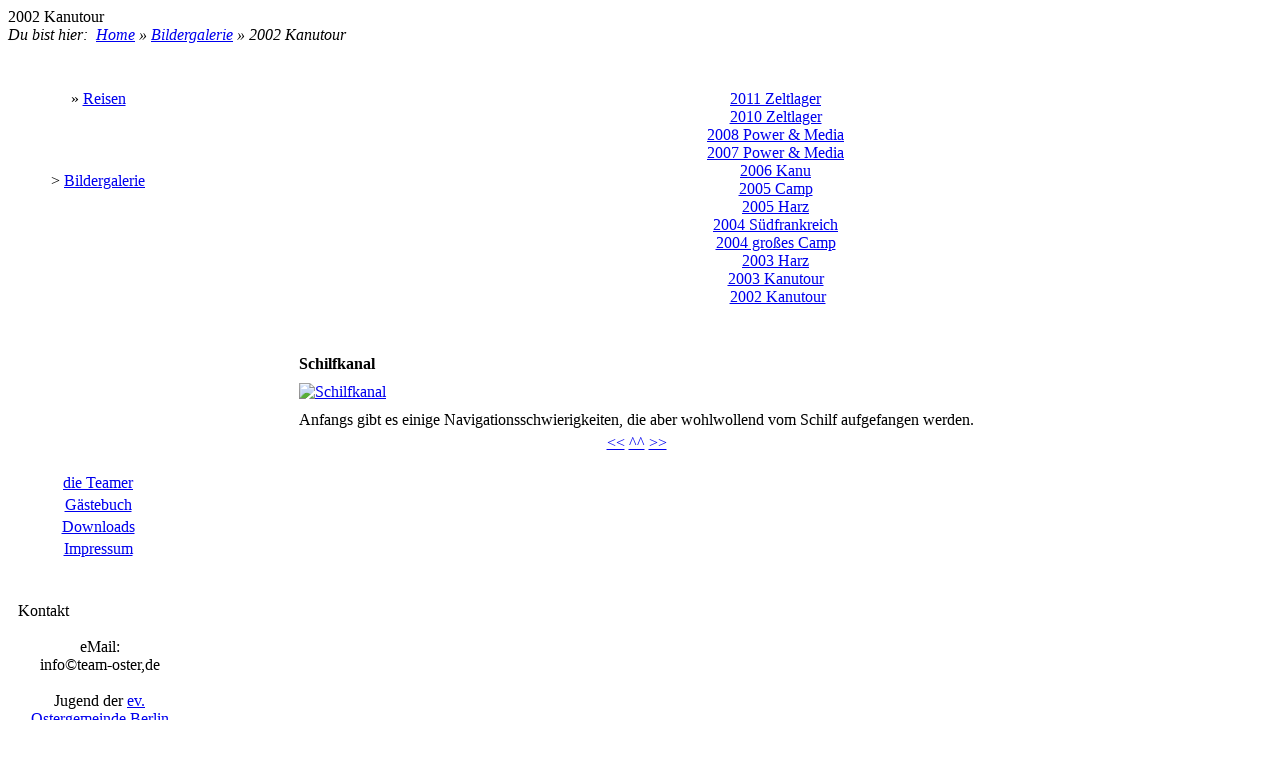

--- FILE ---
content_type: text/html; charset=utf-8
request_url: https://www.team-oster.de/;MOD;imgallery;/gallery_7.html?gal_id=7&picid=2
body_size: 3715
content:
<!DOCTYPE html PUBLIC "-//W3C//DTD XHTML 1.1//EN" "http://www.w3.org/TR/xhtml11/DTD/xhtml11.dtd">
<html xmlns="http://www.w3.org/1999/xhtml">
<head>
<title>Team Oster [2002 Kanutour]</title>

<meta name="generator" content="IchierACMS/2.1 build 4208" />
<meta name="date" content="2026-02-01T02:26:25+00:00" />
<meta http-equiv="content-type" content="text/html; charset=utf-8" />
<meta http-equiv="content-language" content="de" />

<link href="/inc/system.css?v=4208" rel="stylesheet" type="text/css" />
<link href="/skins/oster/oster.css?v=1.02" rel="stylesheet" type="text/css" />
<script type="text/javascript" src="/inc/ichier.js?v=4208"></script>
<script type="text/javascript" src="/inc/ichier_jsvars.php?v=4208"></script>
</head>
<body >
<table width="100%" cellspacing="0" cellpadding="0">
<tr valign="top">
<td >
    <table width="100%" cellpadding="0" cellspacing="0" class="box_top">
<tr class="head"  >
	<td><img src="https://www.team-oster.de/skins/oster/images/spacer.gif" width="1" height="2"  alt="" /></td>
<td valign="bottom" class="onblue" ><span class="headline">2002 Kanutour</span>&nbsp;&nbsp;<br />
	<i>Du bist hier:&nbsp;&nbsp;<a href="https://www.team-oster.de/home.html">Home</a>&nbsp;&raquo;&nbsp;<a href="https://www.team-oster.de/;MOD;imgallery;/imgallery_list.html">Bildergalerie</a>&nbsp;&raquo;&nbsp;2002 Kanutour</i></td>
<td align="right" valign="bottom" class="headline">
<img src="https://www.team-oster.de/skins/oster/images/OsterHase.png" width="240" height="150" alt="" /></td>
<td><img src="https://www.team-oster.de/skins/oster/images/spacer.gif" width="1" height="1"  alt="" /></td>
</tr>
</table>
</td>
</tr>
<tr>
	<td colspan="4" height="5"><img src="https://www.team-oster.de/skins/oster/images/spacer.gif" width="1" height="5"  alt="" /></td>
</tr>
<tr valign="top" style="height:100%">
<td><table width="100%" border="0" cellpadding="0" cellspacing="0" >
	<tr>
    	<td height="3" colspan="7"><img src="https://www.team-oster.de/skins/oster/images/spacer.gif" width="3" height="3"  alt="" /></td>
   	</tr>
	<tr>
		<td rowspan="4"><img src="https://www.team-oster.de/skins/oster/images/spacer.gif" width="3" height="1"  alt="" /></td>
		<td rowspan="4" valign="top">
<!--menu_container_start-->
<script type="text/javascript">

/* iMenu customize */
js_var_imenu_timeout = 800;
js_var_imenu_Xadjust = -20;
js_var_imenu_Yadjust = 0;
/* do not touch below */
js_var_imenu_place = false;

</script>
<script type="text/javascript">js_loadjs("/inc/imenu.js");</script>

<table width="180" border="0" cellpadding="3" cellspacing="4" class="osterrahmen2">
	<tr>
		<td height="14" bgcolor="#FFFFFF" class="rahmen">

<table width="100%" >

<!--parent_container_start-->
 <tr>
   <td align="center" class="menu"onmouseover="js_imenu_keep('imenu_menu_reisen_1');js_imenu(event,'imenu_menu_reisen_1',1,'r','imenu_menu_reisen');" onmouseout="js_imenu_keep_off('imenu_menu_reisen_1');js_imenu_off('imenu_menu_reisen_1');"><div id="imenu_menu_reisen" style="width:100%;height:100%;position:relative;margin:0px;border:none;z-index:0;">&raquo;&nbsp;<a href="/reisen/reisen.html">Reisen</a></div><div id="imenu_menu_reisen_1" style="visibility:hidden;" class="menu_sub" onmouseover="js_imenu_keep('imenu_menu_reisen_1');" onmouseout="js_imenu_keep_off('imenu_menu_reisen_1');js_imenu_off('imenu_menu_reisen_1');">
<table border="0" cellpadding="3" cellspacing="4" class="osterrahmen2">
	<tr>
		<td height="14" bgcolor="#FFFFFF" class="rahmen">
		   
	  <table>

<!--sub_menu_entry-->
		<tr>
		  <td align="center" class="menu"><a href="/reisen/aktuelle_angebote.html">Aktuelle Angebote</a></td>
		</tr>

<!--sub_menu_entry_last-->
		<tr>
		  <td align="center" class="menu"><a href="/reisen/anmeldung.html">Anmeldung</a></td>
		</tr>

<!--parent_container_end-->

	</table>

		</td>
	</tr>
</table>
	</div>

  </td>
</tr>

<!--parent_container_sub_opened-->
 <tr>
   <td align="center" class="menu"onmouseover="js_imenu_keep('imenu_menu__MOD_imgallery__1');js_imenu(event,'imenu_menu__MOD_imgallery__1',1,'r','imenu_menu__MOD_imgallery_');" onmouseout="js_imenu_keep_off('imenu_menu__MOD_imgallery__1');js_imenu_off('imenu_menu__MOD_imgallery__1');"><div id="imenu_menu__MOD_imgallery_" style="width:100%;height:100%;position:relative;margin:0px;border:none;z-index:0;">&gt;&nbsp;<a href="/;MOD;imgallery;/imgallery_list.html">Bildergalerie</a></div><div id="imenu_menu__MOD_imgallery__1" style="visibility:hidden;" class="menu_sub" onmouseover="js_imenu_keep('imenu_menu__MOD_imgallery__1');" onmouseout="js_imenu_keep_off('imenu_menu__MOD_imgallery__1');js_imenu_off('imenu_menu__MOD_imgallery__1');">
<table border="0" cellpadding="3" cellspacing="4" class="osterrahmen2">
	<tr>
		<td height="14" bgcolor="#FFFFFF" class="rahmen">
		   
	  <table>

<!--sub_menu_entry-->
		<tr>
		  <td align="center" class="menu"><a href="/;MOD;imgallery;/2011_Zeltlager.html?gal_id=20">2011 Zeltlager</a></td>
		</tr>

<!--sub_menu_entry-->
		<tr>
		  <td align="center" class="menu"><a href="/;MOD;imgallery;/2010_Zeltlager.html?gal_id=19">2010 Zeltlager</a></td>
		</tr>

<!--sub_menu_entry-->
		<tr>
		  <td align="center" class="menu"><a href="/;MOD;imgallery;/gallery_18.html?gal_id=18">2008 Power &amp; Media</a></td>
		</tr>

<!--sub_menu_entry-->
		<tr>
		  <td align="center" class="menu"><a href="/;MOD;imgallery;/gallery_17.html?gal_id=17">2007 Power &amp; Media</a></td>
		</tr>

<!--sub_menu_entry-->
		<tr>
		  <td align="center" class="menu"><a href="/;MOD;imgallery;/gallery_16.html?gal_id=16">2006 Kanu</a></td>
		</tr>

<!--sub_menu_entry-->
		<tr>
		  <td align="center" class="menu"><a href="/;MOD;imgallery;/gallery_10.html?gal_id=10">2005 Camp</a></td>
		</tr>

<!--sub_menu_entry-->
		<tr>
		  <td align="center" class="menu"><a href="/;MOD;imgallery;/gallery_11.html?gal_id=11">2005 Harz</a></td>
		</tr>

<!--sub_menu_entry-->
		<tr>
		  <td align="center" class="menu"><a href="/;MOD;imgallery;/gallery_14.html?gal_id=14">2004 S&uuml;dfrankreich</a></td>
		</tr>

<!--sub_menu_entry-->
		<tr>
		  <td align="center" class="menu"><a href="/;MOD;imgallery;/gallery_9.html?gal_id=9">2004 gro&szlig;es Camp</a></td>
		</tr>

<!--sub_menu_entry-->
		<tr>
		  <td align="center" class="menu"><a href="/;MOD;imgallery;/gallery_12.html?gal_id=12">2003 Harz</a></td>
		</tr>

<!--sub_menu_entry-->
		<tr>
		  <td align="center" class="menu"><a href="/;MOD;imgallery;/gallery_8.html?gal_id=8">2003 Kanutour</a></td>
		</tr>

<!--sub_menu_entry_last-->
		<tr>
		  <td align="center" class="menu"><a href="/;MOD;imgallery;/gallery_7.html?gal_id=7">2002 Kanutour</a></td>
		</tr>

<!--parent_container_end-->

	</table>

		</td>
	</tr>
</table>
	</div>

  </td>
</tr>

<!--sub_menu_entry-->
		<tr>
		  <td align="center" class="menu"><a href="/die_teamer.html">die Teamer</a></td>
		</tr>

<!--sub_menu_entry-->
		<tr>
		  <td align="center" class="menu"><a href="/353.html">G&auml;stebuch</a></td>
		</tr>

<!--sub_menu_entry-->
		<tr>
		  <td align="center" class="menu"><a href="/downloads.html">Downloads</a></td>
		</tr>

<!--sub_menu_entry_last-->
		<tr>
		  <td align="center" class="menu"><a href="/impressum.html">Impressum</a></td>
		</tr>

<!--menu_container_end-->
</table>

		</td>
	</tr>
</table>
<table border="0">
	<tr>
		<td><img src="https://www.team-oster.de/skins/oster/images/spacer.gif" width="2" height="2"  alt=""  /></td>
	</tr>
</table>
 <table width="180" border="0" cellpadding="3" cellspacing="4" class="osterrahmen2">
	<tr>
		<td height="14" class="rahmen">

			<table width="100%" >
				<tr><td>
					<table width="100%" border="0" cellpadding="0" cellspacing="0">
						<tr>
							<td align="left" class="subheadline"  >Kontakt</td>
						</tr>
						<tr>
							<td><img src="https://www.team-oster.de/skins/oster/images/spacer.gif" width="2" height="8"  alt=""  /></td>
						</tr>
						<tr>
							<td  class="txtMINI"><div align="center">eMail:<br />
<span onmouseover="js_mailmake(this,'de','info','team-oster',true);" class="link">info©team-oster,de</span><br />
<br />
Jugend der <a href = "http://www.ostergemeindeberlin.de/" target="_blank" class="">ev. Ostergemeinde Berlin</a><br />
<I>Team Oster</I><br />
Sprengelstr. 35<br />
13353 Berlin<br />
<br />
Telefon:<br />
030 / 53 656 858<br />
(15-22 Uhr)<br />
<br />
Mastodon:<br />
<a href="https://norden.social/@teamOster" target="_blank">teamOster@norden.social</a><br />
</div></td>
						</tr>
						<tr>
							<td><img src="https://www.team-oster.de/skins/oster/images/spacer.gif" width="2" height="2"  alt=""  /></td>
						</tr>
						<tr>
							<td align="right" class="txtMICRO"></td>
						</tr>
					</table>
				</td></tr>
			</table>
		</td>
	</tr>
</table>
<table border="0">
	<tr>
		<td><img src="https://www.team-oster.de/skins/oster/images/spacer.gif" width="2" height="2"  alt=""  /></td>
	</tr>
</table>
<table width="180" border="0" cellpadding="3" cellspacing="4" class="osterrahmen2">
	<tr>
		<td height="14" class="rahmen">

			<table width="100%" >
				<tr><td>
					<table width="100%" border="0" cellpadding="0" cellspacing="0">
						<tr>
							<td align="left" class="subheadline"  >Newsletter</td>
						</tr>
						<tr>
							<td><img src="https://www.team-oster.de/skins/oster/images/spacer.gif" width="2" height="8"  alt=""  /></td>
						</tr>
						<tr>
							<td  class="txtMINI"><form name="form_newsletter_mailadd" id="form_newsletter_mailadd" method="post" action="https://www.team-oster.de/newsletter_mailadd.html">
<input type="hidden" id="field_Ichier_ACMS_antispam_newsletter_entry" name="field_Ichier_ACMS_antispam_newsletter_entry" value="" />
<script type="text/javascript">
function js_ichier_acms_antispam_newsletter_entry(spamid) {
	var inp = document.getElementById("field_Ichier_ACMS_antispam_" + spamid);
	inp.value = "4bb32bdd40";
	inp.value = inp.value + "1664e3c588";
}
</script>

<input type="hidden" id="newsletter_action" name="newsletter_action" value="subscribe" />
<input type="hidden" id="newsletter_send" name="newsletter_send" value="1" />
Hier k&ouml;nnt Ihr Euch eintragen, um unsere wichtigsten Infos direkt in Eure Mailbox zu bekommen.
<div class="ctr">
<input name="real_email_address" type="text" id="real_email_address" value="" size="25" maxlength="200" style="display:none;" >
<input name="newsletter_email" type="text" id="newsletter_email" value="Deine@email.de" class="mar0 width_mi lft" onfocus="js_clear_field(this,'Deine@email.de');" />
<br />
<input name="newsgo" value="go" class="mar1" type="button" onclick="js_clear_field(this.form.newsletter_email,'Deine@email.de'); js_ichier_acms_antispam_newsletter_entry('newsletter_entry'); form.submit();" />
</div>
</form>
</td>
						</tr>
						<tr>
							<td><img src="https://www.team-oster.de/skins/oster/images/spacer.gif" width="2" height="2"  alt=""  /></td>
						</tr>
						<tr>
							<td align="right" class="txtMICRO"></td>
						</tr>
					</table>
				</td></tr>
			</table>
		</td>
	</tr>
</table>
<table border="0">
	<tr>
		<td><img src="https://www.team-oster.de/skins/oster/images/spacer.gif" width="2" height="2"  alt=""  /></td>
	</tr>
</table>
</td>
		<td rowspan="4"><img src="https://www.team-oster.de/skins/oster/images/spacer.gif" width="8" height="8"  alt="" /></td>
		<td valign="top">
			<table width="100%" border="0" cellpadding="3" cellspacing="4" class="osterrahmen2">
				<tr>
					<td height="14" bgcolor="#FFFFFF" class="rahmen">
						<table width="100%" >
							<tr>
								<td height="14" >
									<table width="100%" border="0" cellspacing="0" cellpadding="0">
										<tr>
											<td align="left" class="txtMINI">&nbsp;</td>
											<td align="center" class="txtMINI">
<!--menu_container_start-->
<div style="text-align:center;width:100%;"><div>

<!--sub_menu_entry-->
<div class="fll menu">&nbsp;<a href="/;MOD;imgallery;/2011_Zeltlager.html?gal_id=20">2011 Zeltlager</a>&nbsp;&nbsp;</div>

<!--sub_menu_entry-->
<div class="fll menu">&nbsp;<a href="/;MOD;imgallery;/2010_Zeltlager.html?gal_id=19">2010 Zeltlager</a>&nbsp;&nbsp;</div>

<!--sub_menu_entry-->
<div class="fll menu">&nbsp;<a href="/;MOD;imgallery;/gallery_18.html?gal_id=18">2008 Power &amp; Media</a>&nbsp;&nbsp;</div>

<!--sub_menu_entry-->
<div class="fll menu">&nbsp;<a href="/;MOD;imgallery;/gallery_17.html?gal_id=17">2007 Power &amp; Media</a>&nbsp;&nbsp;</div>

<!--sub_menu_entry-->
<div class="fll menu">&nbsp;<a href="/;MOD;imgallery;/gallery_16.html?gal_id=16">2006 Kanu</a>&nbsp;&nbsp;</div>

<!--sub_menu_entry-->
<div class="fll menu">&nbsp;<a href="/;MOD;imgallery;/gallery_10.html?gal_id=10">2005 Camp</a>&nbsp;&nbsp;</div>

<!--sub_menu_entry-->
<div class="fll menu">&nbsp;<a href="/;MOD;imgallery;/gallery_11.html?gal_id=11">2005 Harz</a>&nbsp;&nbsp;</div>

<!--sub_menu_entry-->
<div class="fll menu">&nbsp;<a href="/;MOD;imgallery;/gallery_14.html?gal_id=14">2004 S&uuml;dfrankreich</a>&nbsp;&nbsp;</div>

<!--sub_menu_entry-->
<div class="fll menu">&nbsp;<a href="/;MOD;imgallery;/gallery_9.html?gal_id=9">2004 gro&szlig;es Camp</a>&nbsp;&nbsp;</div>

<!--sub_menu_entry-->
<div class="fll menu">&nbsp;<a href="/;MOD;imgallery;/gallery_12.html?gal_id=12">2003 Harz</a>&nbsp;&nbsp;</div>

<!--sub_menu_entry-->
<div class="fll menu">&nbsp;<a href="/;MOD;imgallery;/gallery_8.html?gal_id=8">2003 Kanutour</a>&nbsp;&nbsp;</div>

<!--sub_menu_entry_last-->
<div class="fll menu">&nbsp;<a href="/;MOD;imgallery;/gallery_7.html?gal_id=7">2002 Kanutour</a>&nbsp;</div>

<!--menu_container_end-->
<div class="cll"></div>
</div></div></td>
											<td align="right" class="txtMINI">

&nbsp;

											</td>
										</tr>
									</table>
								</td>
							</tr>
						</table>
					</td>
				</tr>
			</table>
<table border="0">
	<tr>
		<td><img src="https://www.team-oster.de/skins/oster/images/spacer.gif" width="2" height="2"  alt="" /></td>
	</tr>
</table>
			<table width="100%"  style="height:350px;"  border="0" cellpadding="3" cellspacing="4" class="osterrahmen2">
				<tr>
					<td valign="top" bgcolor="#FFFFFF" class="rahmen">
						<table width="100%" >
				<tr>
					<td>
						<!--²²²°°°°²²²-->


<table border="0" cellpadding="0" cellspacing="5">
	<tr>
		<td colspan="3" class="txtBIGkp"><b class="txtBIGft">Schilfkanal</b></td>
	</tr>
</table>

<table border="0" cellpadding="0" cellspacing="5">
<tr> 

<td><a href="https://www.team-oster.de/;MOD;imgallery;/gallery_7.html?gal_id=7&picid=3"><img src="https://www.team-oster.de/user/209/images/uimg_00000175.jpg" border="0"  alt="Schilfkanal" /></a></td>

</tr>
<tr>
	<td class="txtFETT"></td>
</tr>
<tr>
	<td >Anfangs gibt es einige Navigationsschwierigkeiten, die aber wohlwollend vom Schilf aufgefangen werden.</td>
</tr>
<tr>
<td align="center"><a href="https://www.team-oster.de/;MOD;imgallery;/gallery_7.html?gal_id=7&picid=1&d=b">&lt;&lt;</a> <a href="https://www.team-oster.de/;MOD;imgallery;/gallery_7.html?gal_id=7">^^</a> <a href="https://www.team-oster.de/;MOD;imgallery;/gallery_7.html?gal_id=7&picid=3">&gt;&gt;</a></td>
</tr>
</table>

						<!--²²²°°°°²²²-->					</td>
				</tr>
			</table>
			</td>
				</tr>
			</table>
		</td>
		<td rowspan="4"><img src="https://www.team-oster.de/skins/oster/images/spacer.gif" width="8" height="8"  alt="" /></td>
		<td rowspan="4" valign="top"></td>
	   <td rowspan="4"><img src="https://www.team-oster.de/skins/oster/images/spacer.gif" width="3" height="1"  alt="" /></td>
	</tr>
	<tr>
		<td height="3"><img src="https://www.team-oster.de/skins/oster/images/spacer.gif" width="3" height="3"  alt="" /></td>
    </tr>
	<tr>
		<td align="center" valign="bottom" class="footer"><a href = "https://www.team-oster.de/agb.html" target="_self" class="">AGB</a> - <a href = "https://www.team-oster.de/datenschutz.html" target="_self" class="">Datenschutz</a> - <a href = "https://www.team-oster.de/impressum.html" target="_self" class="">Impressum</a><br />
&copy; Team Oster 2026</td>
	</tr>
	<tr>
		<td align="center" valign="top" class="footer"><a href="http://www.ichier.de" target="_blank">powered by IchierACMS</a></td>
	</tr>
	<tr>
		<td colspan="7" valign="top"><img src="https://www.team-oster.de/skins/oster/images/spacer.gif" height="1"  alt="" /></td>
	</tr>
</table></td>
</tr>
</table>
<div id="acms_dynamic_content_div"></div><div id="acms_notify_div" class="notify_div" style="display:none;">
	<div id="acms_div_notify_tjc">
		<div class="java_script[css]">
			<span class="fll pad1 width_wi">java_script[icon]</span>
			<div class="fll pad1 width_me">java_script[msg]</div>
			<!-- <span class="fll width_wi pad1"><a href="javascript:js_acms_tjc_del('acms_div_notify_tjc',java_script[jstjcarrindex]);"><img src="/skins/default/objects/trash.png" border="0" alt="" /></a></span> -->
			<br class="cll" />
		</div>
	</div>
	<div>
		<!-- keep breite -->
		<span class="fll pad1 width_wi"></span>
		<span class="fll pad1 width_me"></span>
		<br class="cll" />
	</div>
	<div class="pad1 txtMINI rgt"><a href="javascript:js_acms_notify_clear();js_hide_element('acms_notify_div')">Schlie&szlig;en</a></div>
</div>
<div id="page_stats_notice_div" class="stats_div"><img src="/skins/default/system/20percent.png" width="2" height="3"  alt=""  /><img src="/skins/default/system/spacer.gif" width="15" height="15" style="margin:2px;" onclick="js_toggle_display('page_stats_notice_div_details')"  alt=""  /></div>
<div id="page_stats_notice_div_details" class="stats_div rahmen1" style="background-color:#FFFFFF;display: none;">
	<span class="nobr font0">IchierACMS 2.10 / 2.15 build 4208</span>
	<hr />
	<span class="nobr">cache: no</span><br />
	<span class="nobr">created: 01.02.26 3:26</span><br />
	<span class="nobr">fulltime: 0,06 s</span><br />
	<span class="nobr">redirects: 0</span><br /><br />
	<span class="nobr">db count: 60</span><br />
	<span class="nobr">db cons: 0,01 s (9% / 61%)</span><br />
	<span class="nobr">db phptime: 0,00 s (6% / 39%)</span><br />
	<span class="nobr">db full: 0,01 s (15%)</span><br /><br />
	<span class="nobr">php page: 0,05 s (85%)</span><br />
	<span class="nobr">php full: 0,06 s (91%)</span><br /><br />
	<span class="nobr">content 1: 0,00 s (2%)</span><br />
	<span class="nobr">content 2: 0,00 s (5%)</span><br /><br />
	<span class="nobr">11 x get template: 0,01 s (15%)</span><br />
	<span class="nobr">1 x parser: 0,01 s (24%)</span><br />
	<span class="nobr">3 x menu: 0,01 s (8% / 36 %)</span><br />
	<span class="nobr">4 x language: 0,00 s (2%)</span><br />
	<span class="nobr">0 x get content: 0,00 s (0%)</span><br />
	<span class="nobr">6 x ichier_tags: 0,00 s (2%)</span><br /><br />
	<script type="text/javascript">document.write('BrowserMode: '+document.compatMode);</script>
	
	<br />
	<img src="https://www.team-oster.de/skins/default/objects/infoc.png" width="15" height="15" onclick="js_toggle_display('page_stats_notice_div_details')"  alt=""  />
</div>
<script type="text/javascript">js_acms_postload_files();</script><script type="text/javascript">js_acms_postload_funcs();</script><script type="text/javascript">js_acms_show_notify();</script>
</body>
</html>
